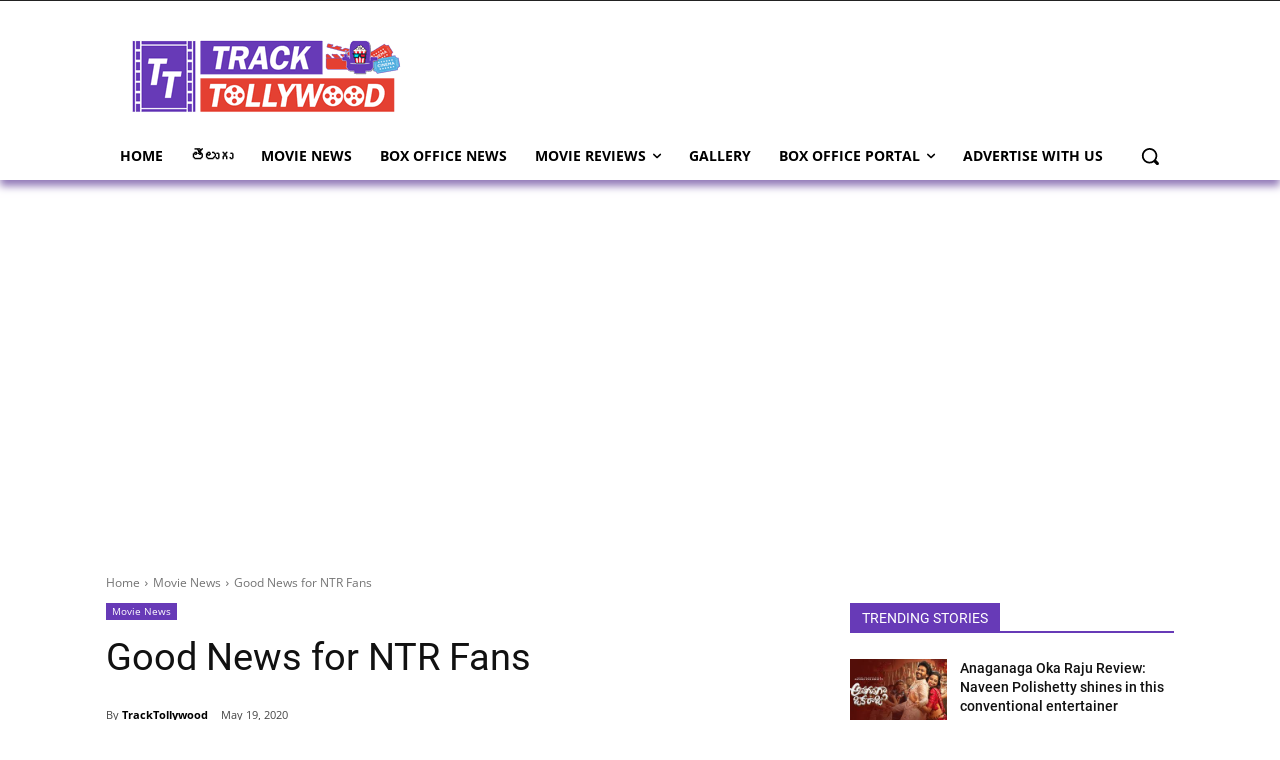

--- FILE ---
content_type: text/html; charset=UTF-8
request_url: https://tracktollywood.com/wp-admin/admin-ajax.php?td_theme_name=Newspaper&v=12.4
body_size: -523
content:
{"2849":191}

--- FILE ---
content_type: text/html; charset=utf-8
request_url: https://www.google.com/recaptcha/api2/aframe
body_size: 247
content:
<!DOCTYPE HTML><html><head><meta http-equiv="content-type" content="text/html; charset=UTF-8"></head><body><script nonce="rqo-Xyc3Gstl82RbTJ_Ohg">/** Anti-fraud and anti-abuse applications only. See google.com/recaptcha */ try{var clients={'sodar':'https://pagead2.googlesyndication.com/pagead/sodar?'};window.addEventListener("message",function(a){try{if(a.source===window.parent){var b=JSON.parse(a.data);var c=clients[b['id']];if(c){var d=document.createElement('img');d.src=c+b['params']+'&rc='+(localStorage.getItem("rc::a")?sessionStorage.getItem("rc::b"):"");window.document.body.appendChild(d);sessionStorage.setItem("rc::e",parseInt(sessionStorage.getItem("rc::e")||0)+1);localStorage.setItem("rc::h",'1769037445877');}}}catch(b){}});window.parent.postMessage("_grecaptcha_ready", "*");}catch(b){}</script></body></html>